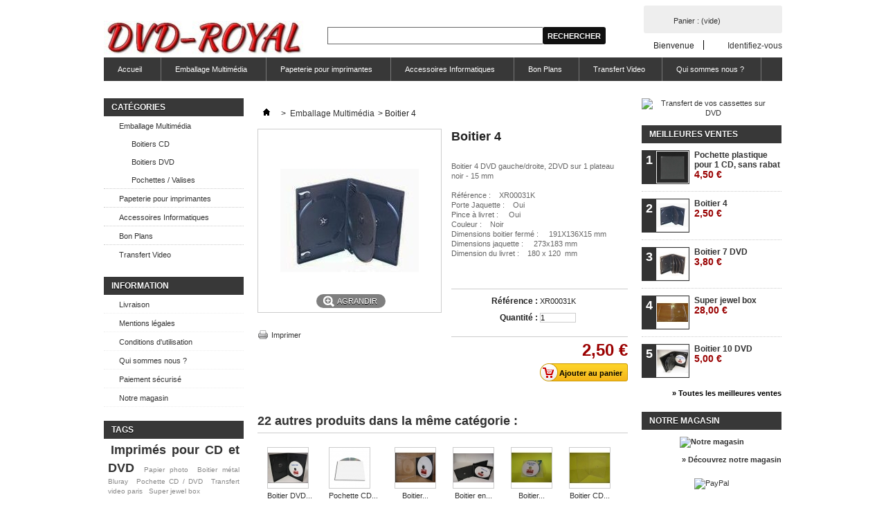

--- FILE ---
content_type: text/html; charset=utf-8
request_url: http://www.dvd-royal.fr/emballage-multimedia/106-boitier-4dvd.html
body_size: 9039
content:
<!DOCTYPE html PUBLIC "-//W3C//DTD XHTML 1.1//EN" "http://www.w3.org/TR/xhtml11/DTD/xhtml11.dtd"> <!--[if lt IE 7]><html class="no-js lt-ie9 lt-ie8 lt-ie7 " lang="fr"> <![endif]--> <!--[if IE 7]><html class="no-js lt-ie9 lt-ie8 ie7" lang="fr"> <![endif]--> <!--[if IE 8]><html class="no-js lt-ie9 ie8" lang="fr"> <![endif]--> <!--[if gt IE 8]><html class="no-js ie9" lang="fr"> <![endif]--><html xmlns="http://www.w3.org/1999/xhtml" xml:lang="fr"><head><title>Boitier 4DVD</title><meta name="description" content="Boitier 4 DVD couleur noire" /><meta http-equiv="Content-Type" content="application/xhtml+xml; charset=utf-8" /><meta http-equiv="content-language" content="fr" /><meta name="generator" content="PrestaShop" /><meta name="robots" content="index,follow" /><link rel="icon" type="image/vnd.microsoft.icon" href="/img/favicon.ico?1536833735" /><link rel="shortcut icon" type="image/x-icon" href="/img/favicon.ico?1536833735" /><script type="text/javascript">/* <![CDATA[ */var baseDir='http://www.dvd-royal.fr/';var baseUri='http://www.dvd-royal.fr/';var static_token='9a4ca05021b517e401e473b4a48cc76b';var token='9a4ca05021b517e401e473b4a48cc76b';var priceDisplayPrecision=2;var priceDisplayMethod=0;var roundMode=2;/* ]]> */</script><link href="http://www.dvd-royal.fr/themes/default/cache/5447d84f2169be5185a1c92a1f9dc80d_all.css" rel="stylesheet" type="text/css" media="all" /><script src="http://www.dvd-royal.fr/themes/default/cache/1103d6e6baadfb108d2b02415cf6f084.js" type="text/javascript">/* <![CDATA[ *//* ]]> */</script><script type="text/javascript">/* <![CDATA[ */var favorite_products_url_add='http://www.dvd-royal.fr/module/favoriteproducts/actions?process=add';var favorite_products_url_remove='http://www.dvd-royal.fr/module/favoriteproducts/actions?process=remove';var favorite_products_id_product='106';/* ]]> */</script><link rel="alternate" type="application/rss+xml" title="Boitier 4DVD" href="http://www.dvd-royal.fr/modules/feeder/rss.php?id_category=3&amp;orderby=position&amp;orderway=asc" /><script type="text/javascript">/* <![CDATA[ */var _gaq=_gaq||[];_gaq.push(['_setAccount','']);_gaq.push(['_setSiteSpeedSampleRate',5]);_gaq.push(['_trackPageview']);(function(){var ga=document.createElement('script');ga.type='text/javascript';ga.async=true;ga.src=('https:'==document.location.protocol?'https://ssl':'http://www')+'.google-analytics.com/ga.js';var s=document.getElementsByTagName('script')[0];s.parentNode.insertBefore(ga,s);})();/* ]]> */</script><script type="text/javascript">/* <![CDATA[ */function updateFormDatas()
{var nb=$('#quantity_wanted').val();var id=$('#idCombination').val();$('.paypal_payment_form input[name=quantity]').val(nb);$('.paypal_payment_form input[name=id_p_attr]').val(id);}
$(document).ready(function(){if($('#in_context_checkout_enabled').val()!=1)
{$('#payment_paypal_express_checkout').click(function(){$('#paypal_payment_form_cart').submit();return false;});}var jquery_version=$.fn.jquery.split('.');if(jquery_version[0]>=1&&jquery_version[1]>=7)
{$('body').on('submit',".paypal_payment_form",function(){updateFormDatas();});}
else{$('.paypal_payment_form').live('submit',function(){updateFormDatas();});}function displayExpressCheckoutShortcut(){var id_product=$('input[name="id_product"]').val();var id_product_attribute=$('input[name="id_product_attribute"]').val();$.ajax({type:"GET",url:baseDir+'/modules/paypal/express_checkout/ajax.php',data:{get_qty:"1",id_product:id_product,id_product_attribute:id_product_attribute},cache:false,success:function(result){if(result=='1'){$('#container_express_checkout').slideDown();}else{$('#container_express_checkout').slideUp();}
return true;}});}$('select[name^="group_"]').change(function(){setTimeout(function(){displayExpressCheckoutShortcut()},500);});$('.color_pick').click(function(){setTimeout(function(){displayExpressCheckoutShortcut()},500);});if($('body#product').length>0)
setTimeout(function(){displayExpressCheckoutShortcut()},500);var modulePath='modules/paypal';var subFolder='/integral_evolution';var baseDirPP=baseDir.replace('http:','https:');var fullPath=baseDirPP+modulePath+subFolder;var confirmTimer=false;if($('form[target="hss_iframe"]').length==0){if($('select[name^="group_"]').length>0)
displayExpressCheckoutShortcut();return false;}else{checkOrder();}function checkOrder(){if(confirmTimer==false)
confirmTimer=setInterval(getOrdersCount,1000);}});/* ]]> */</script></head><body class="  " id="product"><div class="container_9 clearfix" id="page"><div class="grid_9 alpha omega" id="header"> <a href="http://www.dvd-royal.fr/" id="header_logo" title="DVD Royal"> <img class="logo" src="/img/logo-1.jpg?1536833735" alt="DVD Royal" width="296" height="50" /> </a><div class="grid_9 omega" id="header_right"><div id="search_block_top"><form action="http://www.dvd-royal.fr/recherche" id="searchbox" method="get"><p> <label for="search_query_top"></label> <input type="hidden" name="controller" value="search" /> <input type="hidden" name="orderby" value="position" /> <input type="hidden" name="orderway" value="desc" /> <input class="search_query" type="text" id="search_query_top" name="search_query" value="" /> <input type="submit" name="submit_search" value="Rechercher" class="button" /></p></form></div><script type="text/javascript">/* <![CDATA[ */$('document').ready(function(){$("#search_query_top").autocomplete('http://www.dvd-royal.fr/recherche',{minChars:3,max:10,width:500,selectFirst:false,scroll:false,dataType:"json",formatItem:function(data,i,max,value,term){return value;},parse:function(data){var mytab=new Array();for(var i=0;i<data.length;i++)
mytab[mytab.length]={data:data[i],value:data[i].cname+' > '+data[i].pname};return mytab;},extraParams:{ajaxSearch:1,id_lang:1}}).result(function(event,data,formatted){$('#search_query_top').val(data.pname);document.location.href=data.product_link;})});/* ]]> */</script><div id="header_user"><ul id="header_nav"><li id="shopping_cart"> <a href="https://www.dvd-royal.fr/commande" rel="nofollow" title="Voir mon panier">Panier : <span class="ajax_cart_quantity hidden">0</span> <span class="ajax_cart_product_txt hidden">produit</span> <span class="ajax_cart_product_txt_s hidden">produits</span> <span class="ajax_cart_total hidden"> </span> <span class="ajax_cart_no_product">(vide)</span> </a></li><li id="your_account"><a href="https://www.dvd-royal.fr/mon-compte" rel="nofollow" title="Voir mon compte client">Votre compte</a></li></ul><p id="header_user_info"> Bienvenue <a class="login" href="https://www.dvd-royal.fr/mon-compte" rel="nofollow" title="Identifiez-vous">Identifiez-vous</a></p></div><div class="sf-contener clearfix"><ul class="sf-menu clearfix"><li ><a href="http://www.dvd-royal.fr/">Accueil</a><ul><li ><a href="http://www.dvd-royal.fr/3-emballage-multimedia">Emballage Multimédia</a><ul><li ><a href="http://www.dvd-royal.fr/12-boitiers-cd">Boitiers CD</a></li><li ><a href="http://www.dvd-royal.fr/14-boitiers-dvd">Boitiers DVD</a></li><li ><a href="http://www.dvd-royal.fr/29-pochettes-valises">Pochettes / Valises</a></li></ul></li><li ><a href="http://www.dvd-royal.fr/32-papeterie-pour-imprimantes">Papeterie pour imprimantes</a><ul><li ><a href="http://www.dvd-royal.fr/33-etiquettes-adhesives">Etiquettes adhésives</a><ul><li ><a href="http://www.dvd-royal.fr/6-jet-d-encre-et-laser">Jet d'encre et Laser</a></li><li ><a href="http://www.dvd-royal.fr/7-laser-uniquement">Laser uniquement</a></li></ul></li><li ><a href="http://www.dvd-royal.fr/34-papiers-photos">Papiers photos</a></li><li ><a href="http://www.dvd-royal.fr/35-support-marketing">Support Marketing</a><ul><li ><a href="http://www.dvd-royal.fr/23-pour-cd-dvd">Pour CD / DVD</a></li><li ><a href="http://www.dvd-royal.fr/25-flyers">Flyers</a></li><li ><a href="http://www.dvd-royal.fr/27-menu">Menu</a></li><li ><a href="http://www.dvd-royal.fr/28-faire-part">Faire-Part</a></li><li ><a href="http://www.dvd-royal.fr/31-cartes-de-visite">Cartes de visite</a></li></ul></li></ul></li><li ><a href="http://www.dvd-royal.fr/36-accessoires-informatiques">Accessoires Informatiques</a><ul><li ><a href="http://www.dvd-royal.fr/37-cables-adaptateurs">Cables / Adaptateurs</a></li><li ><a href="http://www.dvd-royal.fr/38-sacoches-pour-ordi-tablettes">Sacoches pour ordi / tablettes</a></li><li ><a href="http://www.dvd-royal.fr/39-sauvegardes">Sauvegardes</a></li><li ><a href="http://www.dvd-royal.fr/40-autres">Autres</a></li></ul></li><li ><a href="http://www.dvd-royal.fr/16-bon-plans">Bon Plans</a></li><li ><a href="http://www.dvd-royal.fr/21-transfert-video">Transfert Video</a></li></ul></li><li ><a href="http://www.dvd-royal.fr/3-emballage-multimedia">Emballage Multimédia</a><ul><li ><a href="http://www.dvd-royal.fr/12-boitiers-cd">Boitiers CD</a></li><li ><a href="http://www.dvd-royal.fr/14-boitiers-dvd">Boitiers DVD</a></li><li ><a href="http://www.dvd-royal.fr/29-pochettes-valises">Pochettes / Valises</a></li></ul></li><li ><a href="http://www.dvd-royal.fr/32-papeterie-pour-imprimantes">Papeterie pour imprimantes</a><ul><li ><a href="http://www.dvd-royal.fr/33-etiquettes-adhesives">Etiquettes adhésives</a><ul><li ><a href="http://www.dvd-royal.fr/6-jet-d-encre-et-laser">Jet d'encre et Laser</a></li><li ><a href="http://www.dvd-royal.fr/7-laser-uniquement">Laser uniquement</a></li></ul></li><li ><a href="http://www.dvd-royal.fr/34-papiers-photos">Papiers photos</a></li><li ><a href="http://www.dvd-royal.fr/35-support-marketing">Support Marketing</a><ul><li ><a href="http://www.dvd-royal.fr/23-pour-cd-dvd">Pour CD / DVD</a></li><li ><a href="http://www.dvd-royal.fr/25-flyers">Flyers</a></li><li ><a href="http://www.dvd-royal.fr/27-menu">Menu</a></li><li ><a href="http://www.dvd-royal.fr/28-faire-part">Faire-Part</a></li><li ><a href="http://www.dvd-royal.fr/31-cartes-de-visite">Cartes de visite</a></li></ul></li></ul></li><li ><a href="http://www.dvd-royal.fr/36-accessoires-informatiques">Accessoires Informatiques</a><ul><li ><a href="http://www.dvd-royal.fr/37-cables-adaptateurs">Cables / Adaptateurs</a></li><li ><a href="http://www.dvd-royal.fr/38-sacoches-pour-ordi-tablettes">Sacoches pour ordi / tablettes</a></li><li ><a href="http://www.dvd-royal.fr/39-sauvegardes">Sauvegardes</a></li><li ><a href="http://www.dvd-royal.fr/40-autres">Autres</a></li></ul></li><li ><a href="http://www.dvd-royal.fr/16-bon-plans">Bon Plans</a></li><li ><a href="http://www.dvd-royal.fr/21-transfert-video">Transfert Video</a></li><li><a href="http://www.dvd-royal.fr/content/4-qui-sommes-nous-">Qui sommes nous ?</a></li></ul></div><div class="sf-right">&nbsp;</div><script type="text/javascript">/* <![CDATA[ */var CUSTOMIZE_TEXTFIELD=1;var img_dir='http://www.dvd-royal.fr/themes/default/img/';/* ]]> */</script><script type="text/javascript">/* <![CDATA[ */var customizationIdMessage='Personnalisation n°';var removingLinkText='supprimer cet article du panier';var freeShippingTranslation='Livraison gratuite !';var freeProductTranslation='Gratuit !';var delete_txt='Supprimer';var generated_date=1765127656;/* ]]> */</script><div class="block exclusive" id="cart_block"><p class="title_block"> <a href="https://www.dvd-royal.fr/commande" rel="nofollow" title="Voir mon panier">Panier <span class="hidden" id="block_cart_expand">&nbsp;</span> <span id="block_cart_collapse">&nbsp;</span> </a></p><div class="block_content"><div class="collapsed" id="cart_block_summary"> <span class="ajax_cart_quantity" style="display:none;">0</span> <span class="ajax_cart_product_txt_s" style="display:none">articles</span> <span class="ajax_cart_product_txt">article</span> <span class="ajax_cart_total" style="display:none"> </span> <span class="ajax_cart_no_product">(vide)</span></div><div class="expanded" id="cart_block_list"><p class="cart_block_no_products" id="cart_block_no_products">Aucun produit</p><p id="cart-prices"> <span class="price ajax_cart_shipping_cost" id="cart_block_shipping_cost">0,00 €</span> <span>Expédition</span> <br/> <span class="price ajax_block_cart_total" id="cart_block_total">0,00 €</span> <span>Total</span></p><p id="cart-buttons"> <a class="button_small" href="https://www.dvd-royal.fr/commande" rel="nofollow" title="Voir mon panier">Panier</a> <a class="exclusive" href="https://www.dvd-royal.fr/commande" id="button_order_cart" rel="nofollow" title="Commander"><span></span>Commander</a></p></div></div></div></div></div><div class="grid_9 alpha omega clearfix" id="columns"><div class="column grid_2 alpha" id="left_column"><div class="block" id="categories_block_left"><p class="title_block">Catégories</p><div class="block_content"><ul class="tree dhtml"><li > <a class="selected" href="http://www.dvd-royal.fr/3-emballage-multimedia" title="Nombreux choix d&#039;emballages pour vos CD et DVD et accessoires audio">Emballage Multim&eacute;dia</a><ul><li > <a href="http://www.dvd-royal.fr/12-boitiers-cd" 		title="Boitiers pour CD">Boitiers CD</a></li><li > <a href="http://www.dvd-royal.fr/14-boitiers-dvd" 		title="Boitiers pour DVD et Blu-Ray">Boitiers DVD</a></li><li class="last"> <a href="http://www.dvd-royal.fr/29-pochettes-valises" 		title="Pochettes et valises pour CD / DVD / Blu-Ray">Pochettes / Valises</a></li></ul></li><li > <a href="http://www.dvd-royal.fr/32-papeterie-pour-imprimantes" 		title="Papeterie pour imprimantes">Papeterie pour imprimantes</a><ul><li > <a href="http://www.dvd-royal.fr/33-etiquettes-adhesives" 		title="Etiquettes adh&eacute;sives tout usage">Etiquettes adh&eacute;sives</a><ul><li > <a href="http://www.dvd-royal.fr/6-jet-d-encre-et-laser" 		title="&Eacute;tiquettes pour imprimante Jet d&#039;encre, Laser ou copieurs">Jet d&#039;encre et Laser</a></li><li class="last"> <a href="http://www.dvd-royal.fr/7-laser-uniquement" 		title="&Eacute;tiquettes pour imprimante laser uniquement">Laser uniquement</a></li></ul></li><li > <a href="http://www.dvd-royal.fr/34-papiers-photos" 		title="Papiers photos">Papiers photos</a></li><li class="last"> <a href="http://www.dvd-royal.fr/35-support-marketing" 		title="Support Marketing">Support Marketing</a><ul><li > <a href="http://www.dvd-royal.fr/23-pour-cd-dvd" 		title="">Pour CD / DVD</a></li><li > <a href="http://www.dvd-royal.fr/25-flyers" 		title="">Flyers</a></li><li > <a href="http://www.dvd-royal.fr/27-menu" 		title="">Menu</a></li><li > <a href="http://www.dvd-royal.fr/28-faire-part" 		title="">Faire-Part</a></li><li class="last"> <a href="http://www.dvd-royal.fr/31-cartes-de-visite" 		title="">Cartes de visite</a></li></ul></li></ul></li><li > <a href="http://www.dvd-royal.fr/36-accessoires-informatiques" 		title="Acessoires informatique, audio, vid&eacute;o">Accessoires Informatiques</a><ul><li > <a href="http://www.dvd-royal.fr/37-cables-adaptateurs" 		title="Cables et adaptateurs">Cables / Adaptateurs</a></li><li > <a href="http://www.dvd-royal.fr/38-sacoches-pour-ordi-tablettes" 		title="Sacoches pour ordinateurs portables et tablettes">Sacoches pour ordi / tablettes</a></li><li > <a href="http://www.dvd-royal.fr/39-sauvegardes" 		title="Sauvegarde">Sauvegardes</a></li><li class="last"> <a href="http://www.dvd-royal.fr/40-autres" 		title="Accessoires divers">Autres</a></li></ul></li><li > <a href="http://www.dvd-royal.fr/16-bon-plans" 		title="Personnalisation d&#039;&eacute;tiquettes ou cr&eacute;ation sur-mesure, contactez nous : contact@dvd-royal.fr">Bon Plans</a></li><li class="last"> <a href="http://www.dvd-royal.fr/21-transfert-video" 		title="Tarif d&eacute;gressif suivant quantit&eacute;, nous contacter pour devis contact@dvd-royal.fr">Transfert Video</a></li></ul><script type="text/javascript">/* <![CDATA[ */$('div#categories_block_left ul.dhtml').hide();/* ]]> */</script></div></div><div class="block informations_block_left" id="informations_block_left_1"><p class="title_block"><a href="http://www.dvd-royal.fr/content/category/1-home">Information</a></p><ul class="block_content"><li><a href="http://www.dvd-royal.fr/content/1-livraison" title="Livraison">Livraison</a></li><li><a href="http://www.dvd-royal.fr/content/2-mentions-legales" title="Mentions légales">Mentions légales</a></li><li><a href="http://www.dvd-royal.fr/content/3-conditions-generales-de-ventes" title="Conditions d&#039;utilisation">Conditions d&#039;utilisation</a></li><li><a href="http://www.dvd-royal.fr/content/4-qui-sommes-nous-" title="Qui sommes nous ?">Qui sommes nous ?</a></li><li><a href="http://www.dvd-royal.fr/content/5-paiement-securise" title="Paiement sécurisé">Paiement sécurisé</a></li><li><a href="http://www.dvd-royal.fr/magasins" title="Notre magasin">Notre magasin</a></li></ul></div><div class="block tags_block" id="tags_block_left"><p class="title_block">Tags</p><p class="block_content"> <a class="tag_level3 first_item" href="https://www.dvd-royal.fr/recherche?tag=Imprim%C3%A9s+pour+CD+et+DVD" title="En savoir plus à propos de Imprimés pour CD et DVD">Imprimés pour CD et DVD</a> <a class="tag_level1 item" href="https://www.dvd-royal.fr/recherche?tag=Papier+photo" title="En savoir plus à propos de Papier photo">Papier photo</a> <a class="tag_level1 item" href="https://www.dvd-royal.fr/recherche?tag=Boitier+m%C3%A9tal+Bluray" title="En savoir plus à propos de Boitier métal Bluray">Boitier métal Bluray</a> <a class="tag_level1 item" href="https://www.dvd-royal.fr/recherche?tag=Pochette+CD+%2F+DVD" title="En savoir plus à propos de Pochette CD / DVD">Pochette CD / DVD</a> <a class="tag_level1 item" href="https://www.dvd-royal.fr/recherche?tag=Transfert+video+paris" title="En savoir plus à propos de Transfert video paris">Transfert video paris</a> <a class="tag_level1 last_item" href="https://www.dvd-royal.fr/recherche?tag=Super+jewel+box" title="En savoir plus à propos de Super jewel box">Super jewel box</a></p></div></div><div class=" grid_5" id="center_column"><script type="text/javascript">/* <![CDATA[ */var currencySign='€';var currencyRate='1';var currencyFormat='2';var currencyBlank='1';var taxRate=0;var jqZoomEnabled=false;var oosHookJsCodeFunctions=new Array();var id_product='106';var productHasAttributes=false;var quantitiesDisplayAllowed=false;var quantityAvailable=0;var allowBuyWhenOutOfStock=true;var availableNowValue='';var availableLaterValue='';var productPriceTaxExcluded=2.5-0.000000;var productBasePriceTaxExcluded=2.500000-0.000000;var reduction_percent=0;var reduction_price=0;var specific_price=0;var product_specific_price=new Array();product_specific_price['0']='';var specific_currency=false;var group_reduction='1';var default_eco_tax=0.000000;var ecotaxTax_rate=0;var currentDate='2025-12-07 18:14:17';var maxQuantityToAllowDisplayOfLastQuantityMessage=3;var noTaxForThisProduct=true;var displayPrice=0;var productReference='XR00031K';var productAvailableForOrder='1';var productShowPrice='1';var productUnitPriceRatio='0.000000';var idDefaultImage=625;var stock_management=0;var productPriceWithoutReduction='2.5';var productPrice='2.5';var img_ps_dir='http://www.dvd-royal.fr/img/';var customizationFields=new Array();customizationFields[0]=new Array();customizationFields[0][0]='img0';customizationFields[0][1]=0;var img_prod_dir='http://www.dvd-royal.fr/img/p/';var combinationImages=new Array();combinationImages[0]=new Array();combinationImages[0][0]=625;var doesntExist='Ce produit n\'existe pas dans cette déclinaison. Vous pouvez néanmoins en sélectionner une autre.';var doesntExistNoMore='Ce produit n\'est plus en stock';var doesntExistNoMoreBut='avec ces options mais reste disponible avec d\'autres options';var uploading_in_progress='Envoi en cours, veuillez patienter...';var fieldRequired='Veuillez remplir tous les champs, puis enregistrer votre personnalisation';var attributesCombinations=new Array();/* ]]> */</script><div class="breadcrumb"> <a href="http://www.dvd-royal.fr/" title="retour &agrave; Accueil"><img src="http://www.dvd-royal.fr/themes/default/img/icon/home.gif" height="26" width="26" alt="Accueil" /></a> <span class="navigation-pipe">&gt;</span> <a href="http://www.dvd-royal.fr/3-emballage-multimedia" title="Emballage Multim&eacute;dia">Emballage Multim&eacute;dia</a><span class="navigation-pipe">></span>Boitier 4</div><div class="clearfix" id="primary_block"><div id="pb-right-column"><div id="image-block"> <span id="view_full_size"> <img src="http://www.dvd-royal.fr/625-large_default/boitier-4dvd.jpg" title="Boitier 4" alt="Boitier 4" id="bigpic" width="264" height="264"/> <span class="span_link">Agrandir</span> </span></div><div class="clearfix hidden" id="views_block"><div id="thumbs_list"><ul id="thumbs_list_frame"><li id="thumbnail_625"> <a class="thickbox shown" href="http://www.dvd-royal.fr/625-thickbox_default/boitier-4dvd.jpg" rel="other-views" title=""> <img id="thumb_625" src="http://www.dvd-royal.fr/625-medium_default/boitier-4dvd.jpg" alt="" height="58" width="58" /> </a></li></ul></div></div><ul id="usefull_link_block"><li id="favoriteproducts_block_extra_added"> Retirer ce produit de mes favoris</li><li id="favoriteproducts_block_extra_removed"> Ajouter ce produit à mes favoris</li><li class="print"><a href="javascript:print();">Imprimer</a></li></ul></div><div id="pb-left-column"><h1>Boitier 4</h1><div id="short_description_block"><div class="rte align_justify" id="short_description_content"><p>Boitier 4 DVD gauche/droite, 2DVD sur 1 plateau noir - 15 mm<br /><br />Référence :&nbsp;&nbsp; &nbsp;XR00031K<br />Porte Jaquette :&nbsp;&nbsp; &nbsp;Oui<br />Pince à livret : &nbsp;&nbsp; &nbsp;Oui<br />Couleur :&nbsp;&nbsp; &nbsp;Noir<br />Dimensions boitier fermé : &nbsp;&nbsp; &nbsp;191X136X15 mm<br />Dimensions jaquette : &nbsp;&nbsp; &nbsp;273x183 mm<br />Dimension du livret :&nbsp;&nbsp; &nbsp;180 x 120&nbsp; mm<br /><br /></p></div></div><form action="http://www.dvd-royal.fr/panier" id="buy_block" method="post"><p class="hidden"> <input type="hidden" name="token" value="9a4ca05021b517e401e473b4a48cc76b" /> <input type="hidden" name="id_product" value="106" id="product_page_product_id" /> <input type="hidden" name="add" value="1" /> <input type="hidden" name="id_product_attribute" id="idCombination" value="" /></p><div class="product_attributes"><p id="product_reference"> <label>R&eacute;f&eacute;rence : </label> <span class="editable">XR00031K</span></p><p id="quantity_wanted_p"> <label>Quantit&eacute; :</label> <input type="text" name="qty" id="quantity_wanted" class="text" value="1" size="2" maxlength="3"  /></p><p id="minimal_quantity_wanted_p" style="display: none;"> Ce produit n&#039;est pas vendu &agrave; l&#039;unit&eacute;. Vous devez s&eacute;lectionner au moins <b id="minimal_quantity_label">1</b> quantit&eacute; pour ce produit.</p><p id="availability_statut" style="display: none;"> <span id="availability_label">Disponibilit&eacute; :</span> <span class="warning_inline" id="availability_value"></span></p><p id="availability_date" style="display: none;"> <span id="availability_date_label">Date de disponibilit&eacute;:</span> <span id="availability_date_value">0000-00-00</span></p><div id="oosHook"></div><p class="warning_inline" id="last_quantities" style="display: none">Attention : derni&egrave;res pi&egrave;ces disponibles !</p></div><div class="content_prices clearfix"><div class="price"><p class="our_price_display"> <span id="our_price_display">2,50 €</span></p></div><p id="reduction_percent" style="display:none;"><span id="reduction_percent_display"></span></p><p id="reduction_amount" style="display:none"> <span id="reduction_amount_display"> </span></p><p class="hidden" id="old_price"> <span id="old_price_display"></span></p><p class="buttons_bottom_block" id="add_to_cart"> <span></span> <input type="submit" name="Submit" value="Ajouter au panier" class="exclusive" /></p><div class="clear"></div></div></form></div></div><div class="clearfix blockproductscategory"><h2 class="productscategory_h2">22 autres produits dans la même catégorie :</h2><div id="productscategory"> <a href="javascript:{}" id="productscategory_scroll_left" title="Précédent">Précédent</a><div id="productscategory_list"><ul style="width: 2354px"><li > <a class="lnk_img" href="http://www.dvd-royal.fr/emballage-multimedia/40-boitier-2dvd-noir-double-dvd.html" title="Boitier DVD double couleur noir "><img src="http://www.dvd-royal.fr/451-medium_default/boitier-2dvd-noir-double-dvd.jpg" alt="Boitier DVD double couleur noir " /></a><p class="product_name"> <a href="http://www.dvd-royal.fr/emballage-multimedia/40-boitier-2dvd-noir-double-dvd.html" title="Boitier DVD double couleur noir ">Boitier DVD...</a></p> <br /></li><li > <a class="lnk_img" href="http://www.dvd-royal.fr/emballage-multimedia/41-cloche-de-rangement-de-50-cddvd-.html" title="Pochette CD en carton "><img src="http://www.dvd-royal.fr/452-medium_default/cloche-de-rangement-de-50-cddvd-.jpg" alt="Pochette CD en carton " /></a><p class="product_name"> <a href="http://www.dvd-royal.fr/emballage-multimedia/41-cloche-de-rangement-de-50-cddvd-.html" title="Pochette CD en carton ">Pochette CD...</a></p> <br /></li><li > <a class="lnk_img" href="http://www.dvd-royal.fr/emballage-multimedia/42-boitiers-vd-cd-cristal-noir.html" title="Boitier slim en cristal pour CD avec un fond noir  "><img src="http://www.dvd-royal.fr/453-medium_default/boitiers-vd-cd-cristal-noir.jpg" alt="Boitier slim en cristal pour CD avec un fond noir  " /></a><p class="product_name"> <a href="http://www.dvd-royal.fr/emballage-multimedia/42-boitiers-vd-cd-cristal-noir.html" title="Boitier slim en cristal pour CD avec un fond noir  ">Boitier...</a></p> <br /></li><li > <a class="lnk_img" href="http://www.dvd-royal.fr/emballage-multimedia/44-cloche-de-rangement-de-50-cddvd-.html" title="Boitier en cristal pour 4 CD"><img src="http://www.dvd-royal.fr/455-medium_default/cloche-de-rangement-de-50-cddvd-.jpg" alt="Boitier en cristal pour 4 CD" /></a><p class="product_name"> <a href="http://www.dvd-royal.fr/emballage-multimedia/44-cloche-de-rangement-de-50-cddvd-.html" title="Boitier en cristal pour 4 CD">Boitier en...</a></p> <br /></li><li > <a class="lnk_img" href="http://www.dvd-royal.fr/emballage-multimedia/46-boitier-kick-out.html" title="Boitier slim click-out pour CD"><img src="http://www.dvd-royal.fr/456-medium_default/boitier-kick-out.jpg" alt="Boitier slim click-out pour CD" /></a><p class="product_name"> <a href="http://www.dvd-royal.fr/emballage-multimedia/46-boitier-kick-out.html" title="Boitier slim click-out pour CD">Boitier...</a></p> <br /></li><li > <a class="lnk_img" href="http://www.dvd-royal.fr/emballage-multimedia/50-cloche-de-rangement-de-50-cddvd-.html" title="Boitier CD format carte de visite "><img src="http://www.dvd-royal.fr/460-medium_default/cloche-de-rangement-de-50-cddvd-.jpg" alt="Boitier CD format carte de visite " /></a><p class="product_name"> <a href="http://www.dvd-royal.fr/emballage-multimedia/50-cloche-de-rangement-de-50-cddvd-.html" title="Boitier CD format carte de visite ">Boitier CD...</a></p> <br /></li><li > <a class="lnk_img" href="http://www.dvd-royal.fr/home/81-boitier-10-dvd.html" title="Boitier 10 DVD"><img src="http://www.dvd-royal.fr/581-medium_default/boitier-10-dvd.jpg" alt="Boitier 10 DVD" /></a><p class="product_name"> <a href="http://www.dvd-royal.fr/home/81-boitier-10-dvd.html" title="Boitier 10 DVD">Boitier 10 DVD</a></p> <br /></li><li > <a class="lnk_img" href="http://www.dvd-royal.fr/boitiers-dvd/82-super-jewel-box.html" title="Super jewel box"><img src="http://www.dvd-royal.fr/691-medium_default/super-jewel-box.jpg" alt="Super jewel box" /></a><p class="product_name"> <a href="http://www.dvd-royal.fr/boitiers-dvd/82-super-jewel-box.html" title="Super jewel box">Super jewel...</a></p> <br /></li><li > <a class="lnk_img" href="http://www.dvd-royal.fr/emballage-multimedia/104-boitier-7dvd.html" title="Boitier 7 DVD"><img src="http://www.dvd-royal.fr/621-medium_default/boitier-7dvd.jpg" alt="Boitier 7 DVD" /></a><p class="product_name"> <a href="http://www.dvd-royal.fr/emballage-multimedia/104-boitier-7dvd.html" title="Boitier 7 DVD">Boitier 7 DVD</a></p> <br /></li><li > <a class="lnk_img" href="http://www.dvd-royal.fr/emballage-multimedia/107-boitiers-6cd-cristal.html" title="Boitier en cristal pour 6 CD"><img src="http://www.dvd-royal.fr/628-medium_default/boitiers-6cd-cristal.jpg" alt="Boitier en cristal pour 6 CD" /></a><p class="product_name"> <a href="http://www.dvd-royal.fr/emballage-multimedia/107-boitiers-6cd-cristal.html" title="Boitier en cristal pour 6 CD">Boitier en...</a></p> <br /></li><li > <a class="lnk_img" href="http://www.dvd-royal.fr/emballage-multimedia/109-boitier-dvd-metal-avec-fenetre.html" title="Boitier DVD métal avec fenetre"><img src="http://www.dvd-royal.fr/633-medium_default/boitier-dvd-metal-avec-fenetre.jpg" alt="Boitier DVD métal avec fenetre" /></a><p class="product_name"> <a href="http://www.dvd-royal.fr/emballage-multimedia/109-boitier-dvd-metal-avec-fenetre.html" title="Boitier DVD métal avec fenetre">Boitier DVD...</a></p> <br /></li><li > <a class="lnk_img" href="http://www.dvd-royal.fr/emballage-multimedia/112-boitier-cd-metal-avec-fenetre.html" title="Boitier CD métal avec fenetre"><img src="http://www.dvd-royal.fr/638-medium_default/boitier-cd-metal-avec-fenetre.jpg" alt="Boitier CD métal avec fenetre" /></a><p class="product_name"> <a href="http://www.dvd-royal.fr/emballage-multimedia/112-boitier-cd-metal-avec-fenetre.html" title="Boitier CD métal avec fenetre">Boitier CD...</a></p> <br /></li><li > <a class="lnk_img" href="http://www.dvd-royal.fr/emballage-multimedia/114-boitier-de-jeu-psp.html" title="Boitier DVD locatif transparent"><img src="http://www.dvd-royal.fr/640-medium_default/boitier-de-jeu-psp.jpg" alt="Boitier DVD locatif transparent" /></a><p class="product_name"> <a href="http://www.dvd-royal.fr/emballage-multimedia/114-boitier-de-jeu-psp.html" title="Boitier DVD locatif transparent">Boitier DVD...</a></p> <br /></li><li > <a class="lnk_img" href="http://www.dvd-royal.fr/emballage-multimedia/125-kit-de-nettoyage-pour-lentille-cddvd-8717472110787.html" title="CD de nettoyage pour lentille optique"><img src="http://www.dvd-royal.fr/689-medium_default/kit-de-nettoyage-pour-lentille-cddvd.jpg" alt="CD de nettoyage pour lentille optique" /></a><p class="product_name"> <a href="http://www.dvd-royal.fr/emballage-multimedia/125-kit-de-nettoyage-pour-lentille-cddvd-8717472110787.html" title="CD de nettoyage pour lentille optique">CD de...</a></p> <br /></li><li > <a class="lnk_img" href="http://www.dvd-royal.fr/emballage-multimedia/126-cellophane-pour-boitier-dvd.html" title="Cellophane pour boitier DVD"><img src="http://www.dvd-royal.fr/652-medium_default/cellophane-pour-boitier-dvd.jpg" alt="Cellophane pour boitier DVD" /></a><p class="product_name"> <a href="http://www.dvd-royal.fr/emballage-multimedia/126-cellophane-pour-boitier-dvd.html" title="Cellophane pour boitier DVD">Cellophane...</a></p> <br /></li><li > <a class="lnk_img" href="http://www.dvd-royal.fr/emballage-multimedia/127-cellophane-pour-boitier-cd-jewel-box-avec-rabat-adhesif.html" title="Cellophane pour boitier CD jewel box avec rabat adhésif"><img src="http://www.dvd-royal.fr/653-medium_default/cellophane-pour-boitier-cd-jewel-box-avec-rabat-adhesif.jpg" alt="Cellophane pour boitier CD jewel box avec rabat adhésif" /></a><p class="product_name"> <a href="http://www.dvd-royal.fr/emballage-multimedia/127-cellophane-pour-boitier-cd-jewel-box-avec-rabat-adhesif.html" title="Cellophane pour boitier CD jewel box avec rabat adhésif">Cellophane...</a></p> <br /></li><li > <a class="lnk_img" href="http://www.dvd-royal.fr/emballage-multimedia/129-pochette-papier-pour-1-cd-avec-fenetre-et-rabat-adhesif.html" title="Pochette papier pour 1 CD, avec fenetre et rabat adhésif"><img src="http://www.dvd-royal.fr/656-medium_default/pochette-papier-pour-1-cd-avec-fenetre-et-rabat-adhesif.jpg" alt="Pochette papier pour 1 CD, avec fenetre et rabat adhésif" /></a><p class="product_name"> <a href="http://www.dvd-royal.fr/emballage-multimedia/129-pochette-papier-pour-1-cd-avec-fenetre-et-rabat-adhesif.html" title="Pochette papier pour 1 CD, avec fenetre et rabat adhésif">Pochette...</a></p> <br /></li><li > <a class="lnk_img" href="http://www.dvd-royal.fr/emballage-multimedia/130-pochette-papier-pour-1-cd-8cm-avec-rabat-adhesif.html" title="Pochette papier pour 1 CD 8cm, avec rabat adhésif"><img src="http://www.dvd-royal.fr/657-medium_default/pochette-papier-pour-1-cd-8cm-avec-rabat-adhesif.jpg" alt="Pochette papier pour 1 CD 8cm, avec rabat adhésif" /></a><p class="product_name"> <a href="http://www.dvd-royal.fr/emballage-multimedia/130-pochette-papier-pour-1-cd-8cm-avec-rabat-adhesif.html" title="Pochette papier pour 1 CD 8cm, avec rabat adhésif">Pochette...</a></p> <br /></li><li > <a class="lnk_img" href="http://www.dvd-royal.fr/emballage-multimedia/131-pochette-plastique-pour-1-cd-avec-rabat.html" title="Pochette plastique pour 1 CD avec rabat"><img src="http://www.dvd-royal.fr/658-medium_default/pochette-plastique-pour-1-cd-avec-rabat.jpg" alt="Pochette plastique pour 1 CD avec rabat" /></a><p class="product_name"> <a href="http://www.dvd-royal.fr/emballage-multimedia/131-pochette-plastique-pour-1-cd-avec-rabat.html" title="Pochette plastique pour 1 CD avec rabat">Pochette...</a></p> <br /></li><li > <a class="lnk_img" href="http://www.dvd-royal.fr/emballage-multimedia/133-pochette-plastique-pour-1-cd-sans-rabat.html" title="Pochette plastique pour 1 CD, sans rabat"><img src="http://www.dvd-royal.fr/660-medium_default/pochette-plastique-pour-1-cd-sans-rabat.jpg" alt="Pochette plastique pour 1 CD, sans rabat" /></a><p class="product_name"> <a href="http://www.dvd-royal.fr/emballage-multimedia/133-pochette-plastique-pour-1-cd-sans-rabat.html" title="Pochette plastique pour 1 CD, sans rabat">Pochette...</a></p> <br /></li><li > <a class="lnk_img" href="http://www.dvd-royal.fr/emballage-multimedia/134-pochette-plastique-adhesive-2-bandes.html" title="Pochette plastique adhésive (2 bandes)"><img src="http://www.dvd-royal.fr/661-medium_default/pochette-plastique-adhesive-2-bandes.jpg" alt="Pochette plastique adhésive (2 bandes)" /></a><p class="product_name"> <a href="http://www.dvd-royal.fr/emballage-multimedia/134-pochette-plastique-adhesive-2-bandes.html" title="Pochette plastique adhésive (2 bandes)">Pochette...</a></p> <br /></li><li > <a class="lnk_img" href="http://www.dvd-royal.fr/emballage-multimedia/150-etui-pour-80-cddvd.html" title="ETUI POUR  80 CD/DVD"><img src="http://www.dvd-royal.fr/679-medium_default/etui-pour-80-cddvd.jpg" alt="ETUI POUR  80 CD/DVD" /></a><p class="product_name"> <a href="http://www.dvd-royal.fr/emballage-multimedia/150-etui-pour-80-cddvd.html" title="ETUI POUR  80 CD/DVD">ETUI POUR...</a></p> <br /></li></ul></div> <a href="javascript:{}" id="productscategory_scroll_right" title="Suivant">Suivant</a></div><script type="text/javascript">/* <![CDATA[ */$('#productscategory_list').trigger('goto',[12-3]);/* ]]> */</script></div></div><div class="column grid_2 omega" id="right_column"><div class="advertising_block"> <a href="http://www.dvd-royal.fr/transfert-video/78-transfert-video.html" title="Transfert de vos cassettes sur DVD"><img src="http://www.dvd-royal.fr/modules/blockadvertising/advertising-s1.jpg" alt="Transfert de vos cassettes sur DVD" title="Transfert de vos cassettes sur DVD" width="155"  height="163" /></a></div><div class="block products_block" id="best-sellers_block_right"><p class="title_block"><a href="http://www.dvd-royal.fr/meilleures-ventes">Meilleures ventes</a></p><div class="block_content"><ul class="product_images"><li class="first_item clearfix"> <a class="content_img clearfix" href="http://www.dvd-royal.fr/emballage-multimedia/133-pochette-plastique-pour-1-cd-sans-rabat.html" title=""> <span class="number">1</span> <img src="http://www.dvd-royal.fr/660-small_default/pochette-plastique-pour-1-cd-sans-rabat.jpg" height="45" width="45" alt="" /> </a><p><a href="http://www.dvd-royal.fr/emballage-multimedia/133-pochette-plastique-pour-1-cd-sans-rabat.html" title=""> Pochette plastique pour 1 CD, sans rabat<br /> <span class="price">4,50 €</span> </a></p></li><li class="item clearfix"> <a class="content_img clearfix" href="http://www.dvd-royal.fr/emballage-multimedia/106-boitier-4dvd.html" title=""> <span class="number">2</span> <img src="http://www.dvd-royal.fr/625-small_default/boitier-4dvd.jpg" height="45" width="45" alt="" /> </a><p><a href="http://www.dvd-royal.fr/emballage-multimedia/106-boitier-4dvd.html" title=""> Boitier 4<br /> <span class="price">2,50 €</span> </a></p></li><li class="item clearfix"> <a class="content_img clearfix" href="http://www.dvd-royal.fr/emballage-multimedia/104-boitier-7dvd.html" title=""> <span class="number">3</span> <img src="http://www.dvd-royal.fr/621-small_default/boitier-7dvd.jpg" height="45" width="45" alt="" /> </a><p><a href="http://www.dvd-royal.fr/emballage-multimedia/104-boitier-7dvd.html" title=""> Boitier 7 DVD<br /> <span class="price">3,80 €</span> </a></p></li><li class="item clearfix"> <a class="content_img clearfix" href="http://www.dvd-royal.fr/boitiers-dvd/82-super-jewel-box.html" title=""> <span class="number">4</span> <img src="http://www.dvd-royal.fr/691-small_default/super-jewel-box.jpg" height="45" width="45" alt="" /> </a><p><a href="http://www.dvd-royal.fr/boitiers-dvd/82-super-jewel-box.html" title=""> Super jewel box<br /> <span class="price">28,00 €</span> </a></p></li><li class="last_item clearfix"> <a class="content_img clearfix" href="http://www.dvd-royal.fr/home/81-boitier-10-dvd.html" title=""> <span class="number">5</span> <img src="http://www.dvd-royal.fr/581-small_default/boitier-10-dvd.jpg" height="45" width="45" alt="" /> </a><p><a href="http://www.dvd-royal.fr/home/81-boitier-10-dvd.html" title=""> Boitier 10 DVD<br /> <span class="price">5,00 €</span> </a></p></li></ul><p class="lnk"><a class="button_large" href="http://www.dvd-royal.fr/meilleures-ventes" title="Toutes les meilleures ventes">&raquo; Toutes les meilleures ventes</a></p></div></div><div class="block" id="stores_block_left"><p class="title_block"><a href="http://www.dvd-royal.fr/magasins" title="Notre magasin">Notre magasin</a></p><div class="block_content blockstore"><p class="store_image"><a href="http://www.dvd-royal.fr/magasins" title="Notre magasin"><img src="/modules/blockstore/IMG_0564.JPG" alt="Notre magasin" width="174" height="115" /></a></p><p> <a href="http://www.dvd-royal.fr/magasins" title="Notre magasin">&raquo; Découvrez notre magasin</a></p></div></div><div id="paypal-column-block"><p><a href="https://www.dvd-royal.fr/modules/paypal/about.php" rel="nofollow"><img src="/modules/paypal/views/img/default_logos/FR_vertical_solution_PP.png" alt="PayPal" title="Payer par PayPal" style="max-width: 100%" /></a></p></div></div></div><div class="grid_9 alpha omega clearfix" id="footer"><div class="blockcategories_footer"><p class="title_block">Catégories</p><div class="category_footer" style="width:100%"><div class="list"><ul class="tree dhtml"><li > <a class="selected" href="http://www.dvd-royal.fr/3-emballage-multimedia" title="Nombreux choix d&#039;emballages pour vos CD et DVD et accessoires audio">Emballage Multim&eacute;dia</a><ul><li > <a href="http://www.dvd-royal.fr/12-boitiers-cd" 		title="Boitiers pour CD">Boitiers CD</a></li><li > <a href="http://www.dvd-royal.fr/14-boitiers-dvd" 		title="Boitiers pour DVD et Blu-Ray">Boitiers DVD</a></li><li class="last"> <a href="http://www.dvd-royal.fr/29-pochettes-valises" 		title="Pochettes et valises pour CD / DVD / Blu-Ray">Pochettes / Valises</a></li></ul></li><li > <a href="http://www.dvd-royal.fr/32-papeterie-pour-imprimantes" 		title="Papeterie pour imprimantes">Papeterie pour imprimantes</a><ul><li > <a href="http://www.dvd-royal.fr/33-etiquettes-adhesives" 		title="Etiquettes adh&eacute;sives tout usage">Etiquettes adh&eacute;sives</a><ul><li > <a href="http://www.dvd-royal.fr/6-jet-d-encre-et-laser" 		title="&Eacute;tiquettes pour imprimante Jet d&#039;encre, Laser ou copieurs">Jet d&#039;encre et Laser</a></li><li class="last"> <a href="http://www.dvd-royal.fr/7-laser-uniquement" 		title="&Eacute;tiquettes pour imprimante laser uniquement">Laser uniquement</a></li></ul></li><li > <a href="http://www.dvd-royal.fr/34-papiers-photos" 		title="Papiers photos">Papiers photos</a></li><li class="last"> <a href="http://www.dvd-royal.fr/35-support-marketing" 		title="Support Marketing">Support Marketing</a><ul><li > <a href="http://www.dvd-royal.fr/23-pour-cd-dvd" 		title="">Pour CD / DVD</a></li><li > <a href="http://www.dvd-royal.fr/25-flyers" 		title="">Flyers</a></li><li > <a href="http://www.dvd-royal.fr/27-menu" 		title="">Menu</a></li><li > <a href="http://www.dvd-royal.fr/28-faire-part" 		title="">Faire-Part</a></li><li class="last"> <a href="http://www.dvd-royal.fr/31-cartes-de-visite" 		title="">Cartes de visite</a></li></ul></li></ul></li><li > <a href="http://www.dvd-royal.fr/36-accessoires-informatiques" 		title="Acessoires informatique, audio, vid&eacute;o">Accessoires Informatiques</a><ul><li > <a href="http://www.dvd-royal.fr/37-cables-adaptateurs" 		title="Cables et adaptateurs">Cables / Adaptateurs</a></li><li > <a href="http://www.dvd-royal.fr/38-sacoches-pour-ordi-tablettes" 		title="Sacoches pour ordinateurs portables et tablettes">Sacoches pour ordi / tablettes</a></li><li > <a href="http://www.dvd-royal.fr/39-sauvegardes" 		title="Sauvegarde">Sauvegardes</a></li><li class="last"> <a href="http://www.dvd-royal.fr/40-autres" 		title="Accessoires divers">Autres</a></li></ul></li><li > <a href="http://www.dvd-royal.fr/16-bon-plans" 		title="Personnalisation d&#039;&eacute;tiquettes ou cr&eacute;ation sur-mesure, contactez nous : contact@dvd-royal.fr">Bon Plans</a></li><li class="last"> <a href="http://www.dvd-royal.fr/21-transfert-video" 		title="Tarif d&eacute;gressif suivant quantit&eacute;, nous contacter pour devis contact@dvd-royal.fr">Transfert Video</a></li></ul></div></div> <br class="clear"/></div><div class="block_various_links" id="block_various_links_footer"><p class="title_block">Information</p><ul><li class="first_item"><a href="http://www.dvd-royal.fr/promotions" title="Promotions">Promotions</a></li><li class="item"><a href="http://www.dvd-royal.fr/nouveaux-produits" title="Nouveaux produits">Nouveaux produits</a></li><li class="item"><a href="http://www.dvd-royal.fr/meilleures-ventes" title="Meilleures ventes">Meilleures ventes</a></li><li class="item"><a href="http://www.dvd-royal.fr/magasins" title="Notre magasin">Notre magasin</a></li><li class="item"><a href="https://www.dvd-royal.fr/contactez-nous" title="Contactez-nous">Contactez-nous</a></li><li class="item"><a href="http://www.dvd-royal.fr/content/3-conditions-generales-de-ventes" title="Conditions d&#039;utilisation">Conditions d&#039;utilisation</a></li><li class="item"><a href="http://www.dvd-royal.fr/content/4-qui-sommes-nous-" title="Qui sommes nous ?">Qui sommes nous ?</a></li><li><a href="http://www.dvd-royal.fr/plan-du-site" title="Plan du site">Plan du site</a></li></ul></div><div class="block myaccount"><p class="title_block"><a href="https://www.dvd-royal.fr/mon-compte" rel="nofollow" title="Gérer mon compte client">Mon compte</a></p><div class="block_content"><ul class="bullet"><li><a href="https://www.dvd-royal.fr/historique-des-commandes" rel="nofollow" title="Voir mes commandes">Mes commandes</a></li><li><a href="https://www.dvd-royal.fr/avoirs" rel="nofollow" title="Voir mes avoirs">Mes avoirs</a></li><li><a href="https://www.dvd-royal.fr/adresses" rel="nofollow" title="Voir mes adresses">Mes adresses</a></li><li><a href="https://www.dvd-royal.fr/identite" rel="nofollow" title="Gérer mes informations personnelles">Mes informations personnelles</a></li></ul><p class="logout"><a href="http://www.dvd-royal.fr/?mylogout" rel="nofollow" title="Se déconnecter">Se déconnecter</a></p></div></div><div id="block_contact_infos"><p class="title_block">Contactez-nous</p><ul><li><strong>DVD Royal</strong></li><li><pre>150 rue de Charenton
75012 Paris
France</pre></li><li>Tél : 0173718932 // 0668979078</li><li>e-Mail : <a href="&#109;&#97;&#105;&#108;&#116;&#111;&#58;%63%6f%6e%74%61%63%74@%64%76%64-%72%6f%79%61%6c.%66%72">&#x63;&#x6f;&#x6e;&#x74;&#x61;&#x63;&#x74;&#x40;&#x64;&#x76;&#x64;&#x2d;&#x72;&#x6f;&#x79;&#x61;&#x6c;&#x2e;&#x66;&#x72;</a></li></ul></div><p class="center clearBoth"><a href="https://www.dvd-royal.fr/?mobile_theme_ok">Consulter la version mobile du site</a></p></div></div></body></html>